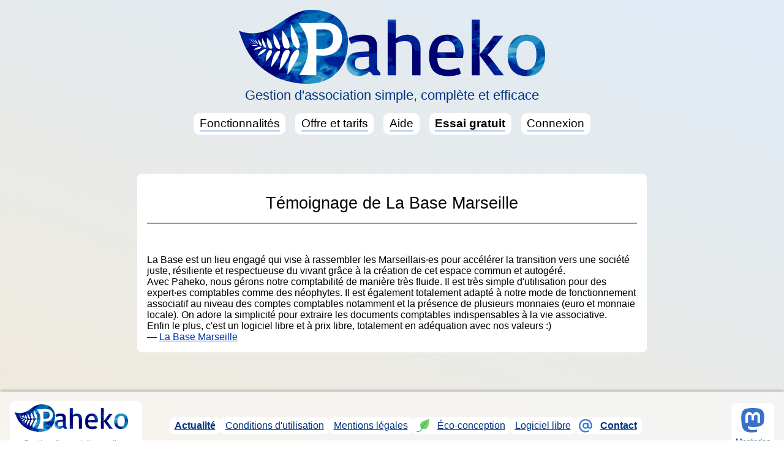

--- FILE ---
content_type: text/html; charset=UTF-8
request_url: https://paheko.cloud/temoignage-la-base-marseille
body_size: 1773
content:

	



<!DOCTYPE html>
<html lang="fr">
<head>
	<meta charset="utf-8" />
	<title>Témoignage de La Base Marseille - Paheko - Gestion d'association</title>
	<meta name="viewport" content="width=device-width, initial-scale=1.0, target-densitydpi=device-dpi" />
	<link rel="stylesheet" type="text/css" href="/static/style.css?2026-01-26" media="handheld,screen,projection" />
	<link rel="stylesheet" type="text/css" href="/static/print.css?2023-03" media="print" />
	<link rel="stylesheet" type="text/css" href="https://master.paheko.cloud/content.css?2024" media="handheld,screen,projection,print" />
	<link rel="icon" type="image/png" href="/static/favicon.png" />
	<link rel="shortcut icon" type="image/png" href="/static/favicon.png" />
	<link rel="alternate" type="application/atom+xml" title="Paheko - Actualités" href="/atom.xml" />

	

	
	<meta property="og:url" content="https://paheko.cloud/temoignage-la-base-marseille">
	<meta property="og:type" content="website">
	<meta property="og:title" content="Témoignage de La Base Marseille - Paheko - Gestion d'association">
	<meta property="og:description" content="Compta, gestion des membres, partage de documents, sans tracking, sans revente de vos données.">
	<meta property="og:image" content="https://paheko.cloud/static/opengraph.png">

	
	<meta name="twitter:card" content="summary_large_image">
	<meta property="twitter:domain" content="paheko.cloud">
	<meta property="twitter:url" content="https://paheko.cloud/temoignage-la-base-marseille">
	<meta name="twitter:title" content="Témoignage de La Base Marseille - Paheko - Gestion d'association">
	<meta name="twitter:description" content="Compta, gestion des membres, partage de documents, sans tracking, sans revente de vos données.">
	<meta name="twitter:image" content="https://paheko.cloud/static/opengraph.png">

</head>

<body class=" ">
	<header class="main">
	
		<h1><a href="/">Paheko</a></h1>
		<h2>Gestion d'association simple, complète et efficace</h2>
	

	
		<nav>
			<ul>
				<li class=""><a href="/a-propos/"><span>Fonctionnalités</span></a></li>
				<li class=""><a href="/a-propos/offre/"><span>Offre et tarifs</span></a></li>
				<li class=""><a href="/aide"><span>Aide</span></a></li>
				<li class="try "><a href="/essai/"><span><strong>Essai gratuit</strong></span></a></li>
				<li class=""><a href="/connexion/"><span>Connexion</span></a></li>
			</ul>
		</nav>
	

	</header>

	<main>




	<section class="page single">
	<article>
	
		<header>
			<h1>Témoignage de La Base Marseille</h1>
					</header>

					<div class="web-content"><figure class="image img-right"><a  href="https://master.paheko.cloud/temoignage-la-base-marseille/Logo.jpg" target="_blank" class="internal-image" target="_image"><img src="https://master.paheko.cloud/temoignage-la-base-marseille/Logo.jpg.250px.webp?h=f07d6786a8" alt="" loading="lazy" /></a></figure><p>La Base est un lieu engagé qui vise à rassembler les Marseillais·es pour accélérer la transition vers une  société juste, résiliente et respectueuse du vivant grâce à la création  de cet espace commun et autogéré.</p>
<blockquote>
<p>Avec Paheko, nous gérons notre comptabilité de manière très fluide. Il est très simple d'utilisation pour des expert·es comptables comme des néophytes. Il est également totalement adapté à notre mode de  fonctionnement associatif au niveau des comptes comptables notamment et la présence de plusieurs monnaies (euro et monnaie locale). On adore la  simplicité pour extraire les documents comptables indispensables à la vie associative.</p>
<p>Enfin le plus, c'est un logiciel libre et à prix libre, totalement en adéquation avec nos valeurs :)</p>
</blockquote>
<p>— <a  href="https://labasemarseille.org/" target="_blank" rel="noreferrer noopener external">La Base Marseille</a></p></div>			
		<script type="text/javascript" src="https://master.paheko.cloud/admin/static/scripts/web_gallery.js" defer="defer"></script>

			</article>
	
	</section>



	</main>


	<footer class="main">
		<aside class="home">
			<a href="https://paheko.cloud/"><h3>Paheko</h3><h4>Gestion d'association en ligne</h4></a>
		</aside>
		<nav>
			<ul>
				<li><a href="/actu"><strong>Actualité</strong></a></li>
				<li><a href="/conditions">Conditions d'utilisation</a></li>
				<li><a href="/mentions">Mentions légales</a></li>
				<li class="eco"><a href="/ecologie">Éco-conception</a></li>
				<li><a href="/logiciel-libre">Logiciel libre</a></li>
				<li class="contact"><a href="/contact/"><strong>Contact</strong></a></li>
			</ul>
		</nav>
		<aside class="mastodon"><a rel="me" href="https://piaille.fr/@paheko" target="_blank">Mastodon</a></aside>
	</footer>


</body>
</html>

--- FILE ---
content_type: text/css
request_url: https://paheko.cloud/static/style.css?2026-01-26
body_size: 10070
content:
body, div, dl, dt, dd, ul, ol, li, h1, h2, h3, h4, h5, h6, 
pre, form, fieldset, input, textarea, p, blockquote, th, td { 
	padding: 0;
	margin: 0;
}
fieldset, img { 
	border: 0;
}
table {
	border-collapse: collapse;
	border-spacing: 0;
}
ol, ul {
	list-style: none;
}
caption, th {
	text-align: left;
}
article, aside, figure, section, header, footer { display: block; }

h1 { font-size: 1.5em; }
h2 { font-size: 1.35em; }
h3 { font-size: 1.2em; }
h4 { font-size: 1em; }

body {
	background: #dbe3e2;
	background: linear-gradient(200deg, rgba(99,153,203,0.2) 5rem, rgba(222,147,29,0.2) 100rem, rgba(11,48,124,0.3) 150rem, rgba(11,48,124,0.3) calc(97% - 5rem), rgba(99,153,203,0.5) 100%), #fff;
	color: #000;
	font-family: Verdana, Arial, Helvetica, sans-serif;
	font-size: 12pt;
	display: flex;
	flex-direction: column;
	min-height: 100vh;
}

a:link {
	color: #0033aa;
}

a:link:visited {
	color: #6600aa;
}

body.admin {
	display: block;
}

header.main {
	text-align: center;
	margin: 1em;
}

header.main h1 a {
	display: inline-block;
	background: url("logo.png") no-repeat 0px 0px;
	width: 500px;
	height: 121px;
	text-indent: -70em;
	overflow: hidden;
}

header.main h2 {
	color: #003380;
	font-size: 1.4em;
	font-weight: normal;
}

header.main.small h1 a {
	background-image: url("logo_small.png");
	width: 300px;
	height: 73px;
}

header.main.small h2 {
	font-size: .8em;
}

header.main nav ul {
	margin: .8em 0;
	display: flex;
	justify-content: center;
	flex-direction: row;
	flex-wrap: wrap;
}

header.main nav li {
	margin: .2em .5em;
}

header.main nav li a {
	display: inline-block;
	font-size: 1.2em;
	text-decoration: none;
	color: #000;
	background: #fff;
	border-radius: .5em;
	padding: .3em .5em;
	transition: color .25s, box-shadow .25s, background-color .25s;
}

header.main nav li a span {
	border-bottom: 2px solid #afc6e9;
	display: inline-block;
}

header.main nav li a:hover {
	box-shadow: 0px 0px 5px #003380;
	background: hsl(220, 30%, 95%);
	color: #3771c8;
}

header.main nav li a:hover span {
	border-color: #3771c8;
}

header.main nav li.current a {
	box-shadow: 0px 0px 5px #003380;
}

header.main nav li.current a span {
	border-bottom-color: #3771c8;
}

/** FOOTER *****************************/
footer.main {
	margin-top: auto;
	background: rgba(255, 255, 255, 0.5);
/*	background: linear-gradient(200deg, rgba(99,153,203,0.5) 5%, rgba(222,147,29,0.2) 45%, rgba(11,48,124,0.3) 90%), #fff;*/
	box-shadow: 0px 0px 5px #666;
	padding: 1rem;
	clear: both;
	display: grid;
	grid-template-columns: .2fr 1fr .2fr;
	justify-content: space-between;
	align-items: center;
}

footer.main .home a {
	display: flex;
	flex-direction: column;
	align-items: center;
	text-decoration: none;
}

footer.main h3 {
	text-indent: -70em;
	overflow: hidden;
	background: url("logo_small.png") no-repeat top left;
	width: 200px;
	height: 45px;
	background-size: contain;
	margin-bottom: .5em;
	display: block;
}

footer.main h4 {
	font-weight: normal;
	font-size: 10pt;
}

footer.main a {
	color: #003380;
	background: #fff;
	background-repeat: no-repeat;
	background-position: .2em center;
	border-radius: .5em;
	padding: .3em .5em;
	transition: color .25s, box-shadow .25s;
}

footer.main .mastodon {
	text-align: right;
}

footer.main .mastodon a {
	display: inline-flex;
	flex-direction: column;
	align-items: center;
	font-size: .8em;
}

footer.main .mastodon a::before {
	display: block;
	background: no-repeat center center url('data:image/svg+xml;utf8,<svg height="100%" viewBox="0 0 24 24" width="100%" fill="%233771c8" xmlns="http://www.w3.org/2000/svg"><path d="m20.94 14c-.28 1.41-2.44 2.96-4.97 3.26-1.31.15-2.6.3-3.97.24-2.25-.11-4-.54-4-.54v.62c.32 2.22 2.22 2.35 4.03 2.42 1.82.05 3.44-.46 3.44-.46l.08 1.65s-1.28.68-3.55.81c-1.25.07-2.81-.03-4.62-.5-3.92-1.05-4.6-5.24-4.7-9.5l-.01-3.43c0-4.34 2.83-5.61 2.83-5.61 1.45-.66 3.91-.96 6.47-.96h.06c2.56 0 5.02.3 6.47.96 0 0 2.83 1.27 2.83 5.61 0 0 .04 3.21-.39 5.43m-2.94-5.09c0-1.08-.3-1.91-.85-2.56-.56-.63-1.3-.96-2.23-.96-1.06 0-1.87.41-2.42 1.23l-.5.88-.5-.88c-.56-.82-1.36-1.23-2.43-1.23-.92 0-1.66.33-2.23.96-.55.65-.84 1.48-.84 2.56v5.26h2.1v-5.11c0-1.06.45-1.62 1.36-1.62 1 0 1.5.65 1.5 1.93v2.79h2.07v-2.79c0-1.28.5-1.93 1.51-1.93.9 0 1.35.56 1.35 1.62v5.11h2.11z"/></svg>');
	width: 48px;
	height: 48px;
	content: "";
	margin-bottom: .2em;
}

footer.main .eco a {
	padding-left: 2.5em;
	background-image: url('data:image/svg+xml;utf8,<svg height="26" viewBox="0 0 64 64" xmlns="http://www.w3.org/2000/svg"><g fill="none" fill-rule="evenodd"><path d="m42.1561026 48.217237c8.7485924 0 17.1969161-8.5354039 17.1969161-17.2839963s-14.1636103-32.67552765-14.1636103-32.67552765-17.0702343 22.11035475-18.1036889 31.50882215c-1.0334546 9.3984673 6.3217907 18.4507018 15.0703831 18.4507018z" fill="%2380d25b" transform="matrix(.80901699 .58778525 -.58778525 .80901699 21.903102 -20.936817)"/><g stroke="%2322ba8e" stroke-linecap="round"><path d="m49.7607359 15.8672252s-14.5771673 8.9472854-19.8781842 25.4261192c-5.3010168 16.4788339-21.00063818 14.6073582-21.00063818 14.6073582" stroke-width="3"/><path d="m41.946 36.659-9.744-.414-4.716-8.309" stroke-width="2"/><path d="m44.938 27.965-6.644-1.359-2.134-5.418" stroke-width="2"/></g></g></svg>');
}

footer.main .contact a {
	padding-left: 2.5em;
	background-image: url('data:image/svg+xml;utf8,<svg viewBox="0 0 24 24" height="26" xmlns="http://www.w3.org/2000/svg" fill="%233771c8"><path d="m12 16.5a4.5 4.5 0 1 1 4.5-4.5 4.50491 4.50491 0 0 1 -4.5 4.5zm0-7a2.5 2.5 0 1 0 2.5 2.5 2.50294 2.50294 0 0 0 -2.5-2.5z"/><path d="m12 22a10 10 0 1 1 10-10v.75a3.75 3.75 0 0 1 -7.5 0v-4.25a1 1 0 0 1 2 0v4.25a1.75 1.75 0 0 0 3.5 0v-.75a8 8 0 1 0 -4 6.92822 1.00016 1.00016 0 1 1 1 1.73242 10.02069 10.02069 0 0 1 -5 1.33936z"/></svg>');
}

footer.main nav ul {
	display: flex;
	flex-wrap: wrap;
	padding: 1em;
	justify-content: center;
	gap: .8em;
}

footer.main nav ul a {
	display: block;
}

footer.main a:hover {
	text-decoration: underline;
	color: darkred;
	box-shadow: 0px 0px 5px #003380;
}

main {
	margin: 1em auto;
	max-width: 65em;
	margin-bottom: 2rem;
}

.testimonials {
	margin: 1em auto;
	display: flex;
	justify-content: flex-start;
}

.testimonials div {
	padding-top: 4em;
	margin-left: 1em;
}

.testimonials.small div {
	padding: 0;
	max-width: 50em;
	margin: 4em auto;
}

.testimonials a {
	color: inherit;
	text-decoration: none;
}

.testimonials a:hover {
	color: #003380;
}

.testimonials figure {
	margin: 0 2em;
}

.testimonials figure a {
	display: block;
	text-indent: -70em;
	overflow: hidden;
}

.testimonials.bikeshop figure a {
	background: url('pko/drawing_bikeshop-fs8.png') no-repeat center center;
	width: 300px;
	height: 254px;
}

.testimonials.cafe figure a {
	background: url('pko/drawing_cafe-fs8.png') no-repeat center center;
	width: 284px;
	height: 250px;
}

.testimonials.migrants figure a {
	background: url('pko/drawing_migrants-fs8.png') no-repeat center center;
	width: 278px;
	height: 250px;
}

.testimonials.musique figure a {
	background: url('pko/drawing_chorale-fs8.png') no-repeat center center;
	width: 283px;
	height: 250px;
}

.testimonials blockquote {
	font-size: 2em;
	font-style: italic;
	font-family: Georgia, "Times New Roman", Times, serif;
	position: relative;
}

.testimonials blockquote i {
	font-size: 3em;
	color: #fff;
	line-height: .5em;
	display: inline-block;
	position: absolute;
	margin-left: -.6em;
	margin-top: -.2em;
}

.testimonials blockquote i:nth-child(2) {
	margin-left: 0;
	margin-top: .2rem;
}

.testimonials cite {
	font-style: normal;
	color: #003380;
}

.testimonials p {
	margin-top: 1em;
}

.announcement {
	margin: 0 auto 1em auto;
	text-align: center;
}

.announcement a {
	display: inline-block;
	padding: .5em 1em;
	border-radius: .5em;
	background: #fff;
	color: darkred;
}

.announcement h3 {
	font-weight: normal;
}

.bg.users { background-image: url("pko/bg_users-fs8.png"); }
.bg.accounting { background-image: url("pko/bg_accounting-fs8.png"); }
.bg.documents { background-image: url("pko/bg_documents4-fs8.png"); }
.bg.web { background-image: url("pko/bg_site-fs8.png"); }
.bg.donate { background-image: url("pko/bg_donate-fs8.png"); }
.bg.services { background-image: url("pko/bg_services-fs8.png"); }
.bg.settings { background-image: url("pko/bg_settings-fs8.png"); }
.bg.bookings { background-image: url("pko/bg_bookings-fs8.png"); }

article.content, section.page {
	clear: both;
	margin-bottom: 2rem;
}

section.page header form {
	margin-bottom: 1em;
	text-align: center;
	font-size: 1.2em;
}
section.page.single header form {
	margin: 1em 0;
}
section.page header form input[type=search] {
	min-width: 15em;
}
section.page header form label {
	margin: 0 .5em;
	font-size: .8em;
	font-weight: normal;
}

section.page.single > header {
	text-align: center;
}

section.page header h1 {
	font-size: 1.7em;
	font-weight: normal;
}

section.page article header {
	text-align: center;
	margin: 1rem 0;
	padding-bottom: 1rem;
	border-bottom: 2px solid #999;
}

section.page article header h3 {
	margin-top: .5em;
	font-weight: normal;
	color: #666;
	font-size: .9em;
}

section.page.features header {
	margin: 0;
	margin-bottom: 2rem;
	border-bottom: none;
}

section.page.features header > h1 {
	font-size: 2em;
	color: #003380;
}


section.page nav.categories li {
	font-size: 1.2rem;
	margin: 1em 0;
	text-align: right;
}

section.page nav.categories a {
	color: blue;
}

section.page nav.categories a.btn {
	border-color: #999;
	background: #eee;
	font-weight: normal;
}

section.page article.extract {
	margin: 1rem 0;
}

section.page article.extract h2 {
	margin-bottom: .8rem;
	font-size: 1.3em;
	font-weight: bold;
}

section.page article.extract h2 a {
	display: block;
}

section.page article.extract h4 {
	font-size: .9em;
	margin-bottom: .8rem;
	font-weight: normal;
	color: #666;
	margin-left: 1rem;
}

section.page article.extract .content {
	margin-left: 1rem;
}

article.content h1 {
	border-bottom: .1em solid #003380;
	margin-bottom: .7em;
	text-align: center;
}

article.content h1, article.content h2, article.content h3, article.content h4, nav.buttons h2 {
	color: #003380;
	margin-bottom: 1em;
}

article.content aside {
	float: left;
	margin-right: 2em;
	margin-bottom: .5em;
}

article.content:nth-child(odd) aside {
	float: right;
	margin-left: 1em;
	margin-right: 0;
}

article.content aside img, article.content figure img {
	border-radius: .2em;
	box-shadow: 2px 2px 5px #000;
	max-width: 100%;
}

article.content figure.center {
	text-align: center;
}

article.content aside .noborder img {
	box-shadow: none;
}

article.content aside a:hover img, article.content figure a:hover img {
	box-shadow: none;
	opacity: 0.75;
}

article.content aside.left {
	float: left;
}

article.content .gallery {
	display: flex;
	margin: 1em 0;
	clear: both;
	text-align: center;
}

article.content .gallery figure {
	margin: 1em;
}

article.content .gallery figcaption {
	font-size: .8em;
	color: #666;
	margin-top: .5em;
}

.contact-form .questions {
	background: url('pko/contact-fs8.png') no-repeat top left;
	padding-left: 310px;
}

.contact-form .questions li {
	margin: 1em;
	list-style: none;
	font-size: 1em;
}

.contact-form .questions li a {
	color: blue;
}

.contact-form .questions li label {
	padding: .5em 1em;
	background: #eee;
	border-radius: .5em;
	cursor: pointer;
	transition: all 0.2s linear;
	display: flex;
}

.contact-form .questions li label input {
	width: 16px;
	height: 16px;
	margin-right: .5em;
}

.contact-form h2 {
	text-align: center;
	margin: 1em 0;
}

.contact-form .web-content {
	text-align: center;
}

article.content table th, article.content table td {
	padding: .4em .6em;
}

.content ul li, .content ol li {
	list-style-type: square;
	margin-left: 2em;
}

.content ul, .content ol {
	margin: 1em 0;
}

.content ol li {
	list-style-type: decimal;
}

.content fieldset {
	border-radius: .5em;
	background: rgba(255,255, 255, 0.75);
	padding: .5em;
	margin-bottom: .8rem;
}


.content fieldset label {
	cursor: pointer;
}

.content fieldset dd {
	margin: .5em;
}

form.optout {
	max-width: 50em;
	margin: 1em auto;
	text-align: center;
}

article.content p.demo {
	font-size: 1.3em;
	text-align: center;
}

article.content p {
	margin-bottom: .8em;
}


p.submit {
	text-align: center;
}

.alternatives {
	border-radius: 1em;
	border: .2em solid #fff;
	background: #fff;
	padding: .5em;
	width: 100%;
	overflow: auto;
	text-align: center;
}

.tableau {
	border-collapse: collapse;
	border-radius: 1em;
	border: .2em solid #fff;
	overflow: hidden;
	background: #fff;
	margin: 1em;
}

.tableau thead th, .tableau thead td {
	padding: .2em .3em;
	font-size: .8em;
}

.tableau th {
	font-weight: bold;
}

.tableau i {
	font-style: normal;
	color: darkgreen;
}


.tableau .icn {
	font-size: 2em;
}

.tableau i.icn {
	font-size: 1.2em;
}

table.tableau tbody tr:nth-child(odd) {
	background-color: #eee;
}

table.tableau tbody tr.highlight {
	background: #ffc;
}

table.tableau tbody tr.highlight b {
	font-size: 1.4em;
	color: #330;
}

.alternatives li {
	display: inline;
	margin-right: .5em;
	padding-right: .5em;
}

form input[type=submit], button[type=submit], input[type=button], a.button {
	border-radius: 1em;
	border: none;
	box-shadow: 0px 0px 5px 0 #ccc;
	cursor: pointer;
	border: 2px solid #999;
	background-color: #eee;
	display: inline-block;
	font-size: inherit;
	border-radius: .2em;
	padding: .2em .4em;
	margin: .2em .5em;
	text-decoration: none;
	transition: color .3s, background-color .3s;
	color: #000;
}

form input[type=submit]:hover, button[type=submit]:hover, input[type=button]:hover, a.button:hover {
	box-shadow: 0px 0px 5px 0 orange;
	border-color: #666;
}


button svg {
	vertical-align: middle;
	margin-right: .5em;
}


.btn, button.btn, input.btn {
	box-shadow: 0px 0px 5px #3771c8;
	border-radius: 0.5em;
	color: #003380;
	cursor: pointer;
	display: inline-block;
	font-size: 16pt;
	font-weight: bold;
	margin-bottom: 0.5em;
	margin-right: 1em;
	padding: .5em .7em;
	text-decoration: none;
	background: #fff;
	transition: color .25s, box-shadow .25s, background-color .25s;
}

.btn span {
	border-bottom: 2px solid #afc6e9;
	display: inline-block;
	transition: border-color .25s;
}

.btn:hover {
	box-shadow: 0px 0px 5px #003380;
	background: hsl(220, 30%, 95%);
	color: #3771c8;
}

.btn:hover span {
	border-color: #003380;
}

.btn.small {
	font-size: 1em;
	padding: .4rem .6rem;
	font-weight: normal;
}

.btn.icn::after, .btn.icn-left::before {
	content: "";
	display: inline-block;
	width: 24px;
	margin-left: 6px;
	height: 24px;
	vertical-align: middle;
	background-repeat: no-repeat;
	background-position: center center;
}

.btn.icn-left::before {
	margin-right: 6px;
	margin-left: 0;
}

.btn.icn-left::after {
	display: none;
}

.icn-receipt::after {
	background-image: url('data:image/svg+xml;utf8,<svg viewBox="0 0 512 512" xmlns="http://www.w3.org/2000/svg"><g stroke="%23003380" fill="none" stroke-linejoin="round" stroke-width="32"><path d="m160 336v-288l32 16 32-16 31.94 16 32.37-16 31.69 16 31.79-16 31.93 16 32.28-16 32.01 16 31.99-16v224"/><path d="m480 272v112a80 80 0 0 1 -80 80 80 80 0 0 1 -80-80v-48h-272a15.86 15.86 0 0 0 -16 16c0 64 6.74 112 80 112h288"/><g stroke-linecap="round"><path d="m224 144h192"/><path d="m288 224h128"/></g></g></svg>');
}

.icn-right::after {
	background-image: url('data:image/svg+xml;utf8,<svg viewBox="0 0 8 8" fill="%23003380" xmlns="http://www.w3.org/2000/svg"><path d="m1.5 0-1.5 1.5 2.5 2.5-2.5 2.5 1.5 1.5 4-4z" transform="translate(1)"/></svg>');
}

.icn-left::before {
	background-image: url('data:image/svg+xml;utf8,<svg viewBox="0 0 8 8" fill="%23003380" xmlns="http://www.w3.org/2000/svg"><path d="m4 0-4 4 4 4 1.5-1.5-2.5-2.5 2.5-2.5z" transform="translate(1)"/></svg>');
}

.btn[type=submit] {
	font-size: 1.5em;
	border: none;
}


.button.selected {
	font-weight: bold;
	border-color: #000;
	text-decoration: none;
}

a.button {
	color: darkblue;
	text-decoration: underline;
}

a.button:hover {
	text-decoration: none;
}


.essai {
	padding: 1em 0;
	text-align: center;
}

.essai article h1 {
	color: #003380;
	margin-bottom: .4em;
}

.essai article h2 {
	color: #3771c8;
	margin-bottom: .5em;
}

.essai article h3 {
	font-weight: normal;
	margin-bottom: .6em;
	color: #666;
}

.essai article h3 a {
	color: #006;
}

.essai article h4 {
	color: #666;
	font-weight: normal;
	margin: 1em 0;
	font-size: .9em;
}

.essai dd u {
	text-decoration: none;
	color: #666;
}


.essai form {
	text-align: center;
	background: #fff;
	border-radius: .5em;
	max-width: 35em;
	margin: 1em auto;
}

.page article fieldset, .essai fieldset {
	padding: .5em;
}

.page article fieldset legend, .essai legend, .content legend {
	border-bottom: 2px solid #999;
	padding: .5em;
	width: calc(100% - 1em);
	display: block;
	margin-bottom: 1em;
	font-size: 1.2em;
	color: #666;
	float: left;
}

input[type=text], input[type=email], input[type=url], input[type=search], input[type=password], select, input[type=number], textarea {
	font-size: 1.2em;
	padding: .4rem .6rem;
	font-family: inherit;
	min-width: 20em;
	max-width: 100%;
	border: 1px solid #999;
	font-size: inherit;
	background: #fff;
	color: #000;
	border-radius: .25rem;
	transition: border-color .15s ease-in-out, box-shadow .15s ease-in-out;
}

input:not(:placeholder-shown):focus:invalid {
	border-color: #f33;
}


input:focus, button:focus, select:focus, textarea:focus, input[type=radio]:focus + label::before, input[type=checkbox]:focus + label::before {
	box-shadow: 0 0 5px .2rem orange;
	outline: 0;
}

fieldset dt label {
	font-weight: bold;
}

.login {
	width: 100%;
	max-width: 40em;
}

.login .help {
	margin: 2em;
	color: #333;
}

.login #f_id {
	width: 70%;
}

.login h3 {
	font-weight: normal;
	font-size: 1em;
	margin-bottom: .5em !important;
	margin-left: 1em;
}

.login .id {
	display: flex;
	align-items: stretch;
	justify-content: stretch;
	border: 1px solid #666;
	padding: 0;
	background: #fff;
	border-radius: .5em;
	font-size: 1.3em;
	width: 100%;
	margin: 0 auto;
}

.login .email {
	text-align: center;
}

.login .id input, .login .id select {
	border: none;
	min-width: 0;
	max-width: auto;
	padding: .8rem;
	border-radius: .5em;
}

.login #f_id {
	border-radius: .5em 0 0 .5em;
	min-width: 15em;
}

.login .id select {
	border-left: 2px dashed #ccc;
	border-radius: 0 .5em .5em 0;
	font-size: 1rem;
	min-width: 10em;
}

.login .forgot, .login p.submit a {
	display: block;
	text-align: center;
	padding: .8rem;
	font-size: .8em;
}

.login a {
	color: #669;
}

.login a:hover {
	color: darkred;
}

.login p.submit {
	margin: 0;
	display: flex;
	flex-direction: column;
}

.suggest input[type=text] {
	font-family: monospace;
	text-align: center;
	font-size: .9em;
	opacity: 0.6;
	cursor: pointer;
	width: auto;
	min-width: 0;
}

.suggest input[type=button] {
	font-size: .7em;
	opacity: 0.6;
}

.suggest input:focus {
	opacity: 1;
}

.suggest #f_copied {
	display: block;
	opacity: 0;
	transition: .5s;
	color: darkorange;
	padding: .5em;
	font-size: .9em;
}

fieldset input[type=text]:not([size]), fieldset input[type=email] {
	width: 90%;
}

fieldset dd {
	margin: .5em .2em;
	margin-bottom: 1em;
}

form .help, p.help {
	font-size: .8em;
	color: #666;
}

form .submit {
	margin: 2em;
}

form .submit input, form .submit button {
	padding: .4em;
	font-size: 1.2em;
	cursor: pointer;
}

fieldset label {
	cursor: pointer;
}

fieldset label em {
	color: #666;
}

.zoomFull {
	position: fixed;
	top: 0;
	left: 0;
	right: 0;
	bottom: 0;
	background: rgb(0, 0, 0);
	background: rgba(0, 0, 0, 0.7);
	text-align: center;
	vertical-align: middle;
	padding: 2%;
	cursor: pointer;
}

.zoomFull img {
	margin: auto;
	max-width: 90%;
	max-height: 90%;
	min-width: 320px;
	min-height: 240px;
	background: #fff;
}

.zoomFull a {
	color: #000;
	background: #ccc;
	box-shadow: 0px 0px 10px #000;
	border-radius: .5em;
	padding: .5em;
	display: block;
	width: 10em;
	margin: 1% auto;
}

#adr {
	unicode-bidi:bidi-override;
	direction: rtl;
}

#adr b {
	display: none;
}

#adr:first-letter, #adr::first-letter {
	display: none;
	color: #e9ddaf;
}

article.short {
	text-align: center;
}

p.confirm {
	padding: 0.5em;
	box-shadow: 0px 0px 5px #0c0;
	background: #dfd;
	margin: 0.5em 0;
	font-size: 1.2em;
	border-radius: .5em;
	margin: 2em 1em;
}

p.error {
	padding: 0.5em;
	box-shadow: 0px 0px 5px #c00;
	background: #fdd;
	font-size: 1.2em;
	border-radius: .5em;
	margin: 2em 1em;
}


.gentle-alert {
	box-shadow: 0px 0px 5px #cc0;
	padding: .5em;
	background: #ffe;
	margin: 1.5rem 0;
	border-radius: .5em;
}

.payment .gentle-alert {
	text-align: center;
}

.payment .gentle-alert p {
	margin: .5em 0;
}

.payment .finish {
	display: flex;
	flex-direction: column;
	gap: 1em;
	text-align: center;
}

.alert {
	border: 1px solid #cc0;
	border-radius: .5em;
	padding: .5em;
	background: #ffc;
	font-size: 1.2em;
	margin: 1em auto;
}

.content .alert p, .content .gentle-alert p {
	margin: .8rem 0;
}

p.alert br {
	margin-bottom: .5em;
	display: block;
	content: "";
}

p.alert mark {
	border: 1px solid #cc0;
	padding: .3em;
	border-radius: .3em;
	display: inline-block;
	background: #fff;
	font-weight: bold;
}

.payment {
	max-width: 40em;
	margin: 0 auto;
}

.payment section {
	background: #fff;
	border-radius: .5em;
	padding: 1em;
	margin-bottom: 2em;
}

section.amount > .help {
	text-align: center;
	margin: .5em 0;
}

.payment section > h2, .payment section > h1 {
	color: #003380;
	text-align: center;
	margin-bottom: 1em;
}

section.amount article {
	border-radius: .5em;
	padding: 1rem;
	background: rgba(99,153,203,0.1);
	margin: 1em 0;
}

.payment section header {
	color: #003380;
	margin: -1rem;
	padding: 1rem;
	margin-bottom: .8em;
	border-bottom: 5px solid rgba(99,153,203,0.2);
	text-align: center;
	position: relative;
}

section.amount header .plus {
	background: no-repeat center center url('data:image/svg+xml;utf8,<svg xmlns="http://www.w3.org/2000/svg" width="32" height="32" viewBox="0 0 24 24"><path fill="%23003380" d="M11 13v3q0 .425.288.713T12 17t.713-.288T13 16v-3h3q.425 0 .713-.288T17 12t-.288-.712T16 11h-3V8q0-.425-.288-.712T12 7t-.712.288T11 8v3H8q-.425 0-.712.288T7 12t.288.713T8 13zm1 9q-2.075 0-3.9-.788t-3.175-2.137T2.788 15.9T2 12t.788-3.9t2.137-3.175T8.1 2.788T12 2t3.9.788t3.175 2.137T21.213 8.1T22 12t-.788 3.9t-2.137 3.175t-3.175 2.138T12 22"/></svg>');
	position: absolute;
	top: -2rem;
	left: 0;
	right: 0;
	margin: 0 auto;
	text-indent: -100em;
	overflow: hidden;
	width: 50px;
	height: 50px;
	background-size: cover;
}

section.amount article header h2 {
	font-size: 1.8em;
}

section.amount article h3 {
	font-size: 1em;
	color: #333;
	font-weight: normal;
	font-size: 1.2em;
}

section.amount article p, section.amount article ul {
	margin: .5em 0;
}

section.amount article li {
	margin-left: 1.5em;
	list-style: disc;
}

section.amount .total {
	display: flex;
	align-items: center;
	justify-content: center;
	gap: 1em;
}

section.amount .total h3 {
	font-weight: bold;
	color: #003380;
	font-size: 1.5em;
}

.payment section fieldset {
	text-align: center;
	margin: .8em -1em;
	margin-top: 1.5em;
	border: none;
	border-top: 5px solid rgba(99,153,203,0.2);
	padding: 1em;
}

.payment section fieldset legend {
	color: #003380;
	font-size: 1.4em;
	padding: 0 1em;
}

section.amount p.howmuch {
	margin: 1em 0;
	font-weight: bold;
}

section.amount nav {
	display: grid;
	grid-template-columns: .5fr .5fr;
	gap: 1em;
	margin: 1em;
	justify-content: center;
}

@media screen and (min-width: 800px) {
	section.amount nav {
		grid-template-columns: .3fr .3fr .3fr;
	}
}

section.amount nav label {
	display: block;
	text-align: center;
	position: relative;
}

section.amount nav label input {
	opacity: 0;
	position: absolute;
	top: 0;
	left: 0;
	display: block;
}

section.amount nav label:has(input[type=radio]:checked) {
	box-shadow: 0 0 5px 5px orange;
}

section.amount input[size] {
	min-width: unset;
	width: 5em;
}

section.amount .none svg {
	visibility: hidden;
	height: 24px;
}

section.amount > .help img {
	height: 16px;
	opacity: .8;
	margin-left: 3px;
}

.payment article.footnotes {
	background: #fff;
	padding: 1em;
	border-radius: .5em;
	margin: 1em 0;
}

.payment .methods ul {
	text-align: center;
	display: flex;
	flex-direction: column;
	gap: 1em;
}

.payment .methods h4 img {
	height: 20px;
	margin-left: 5px;
	vertical-align: middle;
}

.payment .methods p img {
	height: 14px;
}

.payment .methods button {
	cursor: pointer;
	transition: all 0.2s linear;
	width: 90%;
	text-align: left;
	padding: 1.5rem;
	font-size: 1rem;
}

.payment .methods button h3 > img {
	float: right;
	width: 40px;
	margin-left: .3em;
}

.payment .methods .alternative small {
	color: #999;
	font-size: 1rem;
}

.payment .methods .alternative button h3 {
	color: #006;
}

.payment .methods .alternative button img {
	width: 80px;
}

.payment .methods h4 {
	font-size: .9rem;
	font-weight: normal;
	color: #666;
	margin: 0;
}

.payment .methods button h3 {
	font-size: 1.5em;
	margin-bottom: .5em;
}

.payment .methods button.small h3 {
	font-size: 1.2em;
}

.payment .methods .card button {
	box-shadow: 0px 0px 5px green;
}

.payment .card button h3 img {
	width: 90px;
}

.payment .card h4 {
	font-size: 1rem;
}


.payment tt {
	font-size: 1.5em;
	background: #fee;
	color: darkred;
	border: 2px solid darkred;
}

tt {
	background: #666;
	color: #fff;
	border-radius: .5em;
	padding: .1em .3em;
}

.redir {
	padding-top: 50px;
	background-position: center center;
}

.admin > p {
	text-align: center;
}

.admin table tr.action td {
	text-align: center;
	padding: .2em;
}

.admin table {
	width: 100%;
	margin: 1em 0;
	border-collapse: collapse;
}

.admin table td, .admin table th {
	padding: .2em;
	vertical-align: top;
}

.admin table:not(.tableau) tbody tr:nth-child(odd) {
	background: rgba(255, 255, 255, 0.5);
}

.admin table .dates {
	font-size: .9em;
	color: #666;
}

.admin table b {
	font-size: 200%;
	line-height: 10pt;
	font-weight: normal;
	color: #fff;
	padding: .5rem;
	border-radius: .5rem;
	display: inline-block;
}

.admin table b.warn { background: darkorange; }
.admin table b.ok { background: green; }
.admin table b.error { background: red; }

.admin table .actions {
	white-space: nowrap;
}

.admin table .actions a {
	display: inline-block;
	border-radius: 50%;
	margin: .2em;
	background: #fff no-repeat center center;
	width: 2rem;
	height: 2rem;
	text-indent: -50em;
	overflow: hidden;
	background-size: 90% 90%;
}

.admin table .actions a:hover {
	box-shadow: 0px 0px 5px 2px orange;
}

.admin table .actions a.login {
	background-image: url('data:image/svg+xml;utf8,<svg viewBox="0 0 512 512" xmlns="http://www.w3.org/2000/svg" fill="darkblue"><path d="m416 448h-84c-6.6 0-12-5.4-12-12v-40c0-6.6 5.4-12 12-12h84c17.7 0 32-14.3 32-32v-192c0-17.7-14.3-32-32-32h-84c-6.6 0-12-5.4-12-12v-40c0-6.6 5.4-12 12-12h84c53 0 96 43 96 96v192c0 53-43 96-96 96zm-47-201-168-168c-15-15-41-4.5-41 17v96h-136c-13.3 0-24 10.7-24 24v96c0 13.3 10.7 24 24 24h136v96c0 21.5 26 32 41 17l168-168c9.3-9.4 9.3-24.6 0-34z"/></svg>');
}

.admin table .actions a.details {
	background-image: url('data:image/svg+xml;utf8,<svg viewBox="0 0 512 512" xmlns="http://www.w3.org/2000/svg" fill="darkblue"><path d="m256 8c-136.957 0-248 111.083-248 248 0 136.997 111.043 248 248 248s248-111.003 248-248c0-136.917-111.043-248-248-248zm0 110c23.196 0 42 18.804 42 42s-18.804 42-42 42-42-18.804-42-42 18.804-42 42-42zm56 254c0 6.627-5.373 12-12 12h-88c-6.627 0-12-5.373-12-12v-24c0-6.627 5.373-12 12-12h12v-64h-12c-6.627 0-12-5.373-12-12v-24c0-6.627 5.373-12 12-12h64c6.627 0 12 5.373 12 12v100h12c6.627 0 12 5.373 12 12z"/></svg>');
}

.admin table .actions a.receipt {
	background-image: url('data:image/svg+xml;utf8,<svg viewBox="0 0 512 512" xmlns="http://www.w3.org/2000/svg" stroke="darkblue"><g fill="none" stroke-linejoin="round" stroke-width="32"><path d="m160 336v-288l32 16 32-16 31.94 16 32.37-16 31.69 16 31.79-16 31.93 16 32.28-16 32.01 16 31.99-16v224"/><path d="m480 272v112a80 80 0 0 1 -80 80 80 80 0 0 1 -80-80v-48h-272a15.86 15.86 0 0 0 -16 16c0 64 6.74 112 80 112h288"/><g stroke-linecap="round"><path d="m224 144h192"/><path d="m288 224h128"/></g></g></svg>');
}

.admin table .actions a.move {
	background-image: url('data:image/svg+xml;utf8,<svg viewBox="0 0 32 32" xmlns="http://www.w3.org/2000/svg"><path d="m15 28h-11a2 2 0 0 1 -2-2v-15a2 2 0 0 1 2-2h11a2 2 0 0 1 2 2v15a2 2 0 0 1 -2 2zm-11-17v15h11v-15z"/><path d="m26 6-1.41 1.41 2.41 2.59h-5v-4a2 2 0 0 0 -2-2h-10v2h10v14h2v-8h5l-2.41 2.59 1.41 1.41 5-5z"/><path d="m0 0h32v32h-32z" fill="none"/></svg>');
}

.admin .stats {
	background: #ccc;
	width: 100%;
	height: 40px;
	display: flex;
	border-radius: .3rem;
	overflow: hidden;
	box-shadow: 0px 0px 5px #000;
}

.admin .stats div {
	position: relative;
	height: 100%;
}

.admin .stats span {
	display: flex;
	flex-direction: column;
	white-space: nowrap;
	padding: .3rem;
	color: #fff;
	text-shadow: 0px 0px 5px #000;
	font-size: 8pt;
}

.admin table span {
	color: #fff;
	padding: .1rem .2rem;
	border-radius: .3rem;
	font-size: .9em;
	white-space: nowrap;
}

nav.help {
	max-width: 60em;
	margin: 0 auto 1em auto;
	clear: both;
	text-align: right;
}

nav.help a {
	display: block;
	border-radius: .5em;
	padding: 2em 1%;
	margin: 1% 2%;
	background: rgba(255, 255, 255, 0.5) no-repeat 0 center;
	width: 44%;
	float: left;
	font-size: 18pt;
	color: darkblue;
	font-weight: normal;
	transition: color .5s, background-color .5s;
}

nav.help a:hover {
	background-color: #fff;
	color: blue;
}

#mobile { display: none; width: 0px; }


.offers h1 {
	display: none;
}

.offers .offer {
	border: 1px solid #ccc;
	background: #fff;
	text-align: left;
	margin: 0;
}

.offers .offer header {
	padding: 1rem;
	background: #eee;
}

.offers .offer article {
	padding: 1rem;
}

.offers .offer ul li {
	margin: .3em 0 .3em 1.5em;
	list-style: none;
	font-size: 1.4em;
}

.offers .offer ul li a {
	color: #003380;
}

.offers .offer.free ul li {
	font-size: 1.2em;
}

.offers .offer.free {
	display: grid;
	grid-template-columns: 0.6fr 0.4fr;
}

.offers > h2 {
	margin: 1em 0;
}

.offers .paid {
	margin-left: 5rem;
	position: relative;
	display: grid;
	grid-template-columns: 0.6fr 0.4fr;
	margin-bottom: 2em;
}

.offers .paid .cost {
	padding: .5em;
	background: #fff;
	border-radius: .5em;
	margin: 1em 0;
}

.offers .paid > h6 {
	margin-left: -5rem;
	margin-top: .5rem;
	font-size: 2em;
	position: absolute;
	background: #fff;
	color: #003380;
	width: 1.5em;
	height: 1.5em;
	display: flex;
	justify-content: center;
	align-items: center;
	border-radius: 50%;
}

.offers .paid .cost {
	padding: 1rem;
}

.offers .paid .cost h3 {
	font-size: 1.3em;
	margin-bottom: .5rem;
}

.offers header h4 {
	font-weight: normal;
	margin-bottom: 1rem;
}

.offers .paid img {
	max-width: 300px;
	max-height: 200px;
}

.offers .offer ul li::before {
	content: "";
	background: url("check.svg") no-repeat center center;
	background-size: contain;
	width: 1em;
	height: 1em;
	display: inline-block;
	vertical-align: middle;
	margin-left: -1.5em;
	margin-right: .5em;
}

.offers .offer ul.more li::before {
	background-image: url("check.svg");
}

.offers .offer ul li.not::before {
	background: url('data:image/svg+xml;utf8,<svg viewBox="0 0 448 512" height="16" fill="%23aaa" xmlns="http://www.w3.org/2000/svg"><path d="m416 208h-384c-17.67 0-32 14.33-32 32v32c0 17.67 14.33 32 32 32h384c17.67 0 32-14.33 32-32v-32c0-17.67-14.33-32-32-32z"/></svg>');
}

.offers .offer ul li.green::before {
	background-image: url('data:image/svg+xml;utf8,<svg height="20" viewBox="0 0 64 64" xmlns="http://www.w3.org/2000/svg"><g fill="none" fill-rule="evenodd"><path d="m42.1561026 48.217237c8.7485924 0 17.1969161-8.5354039 17.1969161-17.2839963s-14.1636103-32.67552765-14.1636103-32.67552765-17.0702343 22.11035475-18.1036889 31.50882215c-1.0334546 9.3984673 6.3217907 18.4507018 15.0703831 18.4507018z" fill="%2380d25b" transform="matrix(.80901699 .58778525 -.58778525 .80901699 21.903102 -20.936817)"/><g stroke="%2322ba8e" stroke-linecap="round"><path d="m49.7607359 15.8672252s-14.5771673 8.9472854-19.8781842 25.4261192c-5.3010168 16.4788339-21.00063818 14.6073582-21.00063818 14.6073582" stroke-width="3"/><path d="m41.946 36.659-9.744-.414-4.716-8.309" stroke-width="2"/><path d="m44.938 27.965-6.644-1.359-2.134-5.418" stroke-width="2"/></g></g></svg>');
}

.offers .offer ul li.not {
	color: #999;
}

.offers .offer ul.more {
	font-size: .7em;
	color: #666;
}

.offers .offer.paid {
	box-shadow: 0px 0px 10px #666;
	border: none;
}

.offers .offer h2 {
	text-align: left;
	margin: 0;
	margin-bottom: .6rem;
	font-size: 2rem;
}

.offers .offer sup {
	font-size: .8rem;
}

.offers .offer .suggest {
	font-size: .9rem;
	color: #666;
}

.offers .notes {
	font-size: .8em;
	color: #666;
}

.offers .cost img {
	float: right;
	margin-left: .5em;
}

section.single article {
	border-radius: .5em;
	background: #fff;
	text-align: left;
	margin: 1rem auto;
	padding: 1rem;
	max-width: 50rem;
}

section.single article footer {
	margin-top: 2rem;
	text-align: center;
}

.features .web-grid article {
	border-radius: .5em;
	background: #fff;
	padding: 1rem;
}

.features .web-grid article h2 {
	font-weight: normal;
}

.features figure {
	background: rgba(222,147,29,0.2);
	border-radius: .5em;
	padding: .5rem;
}

.features .drawing figure {
	background: none;
	border-radius: none;
	padding: 0;
}

.features .drawing figure img {
	max-width: 200px;
}

.features .web-content figure.image figcaption {
	color: #333;
	font-style: normal;
	font-size: .9em;

}

.features .web-content > h1 {
	text-align: center;
	font-weight: normal;
	color: #003380;
	margin: 2em 0;
	font-size: 1.7em;
}

.features figure img {
	border-radius: .5em;
}

.try .details {
	font-size: .8em;
	color: #666;
	margin: 1rem;
}


.hidden {
	display: none;
}

p.updated {
	font-size: .9em;
	color: #444;
	text-align: right;
	font-style: italic;
	margin-top: 3em;
}

.buttons h2 {
	text-align: center;
}

.buttons ul {
	display: flex;
	flex-direction: row;
	flex-wrap: wrap;
	justify-content: center;
	align-items: center;
	text-align: center;
	margin-bottom: 1em;
	gap: .5em;
}

.buttons li {
	display: block;
}

.bigbuttons li {
	width: 15em;
}

.buttons li a {
	display: inline-block;
	border: 1px solid #ccc;
	background: #fff no-repeat center 0;
	padding: .5em;
	border-radius: .5em;
}

.buttons li a.videos::before {
	content: "";
	padding-left: 30px;
	background: no-repeat left center;
	background-image: url('data:image/svg+xml;utf8,<svg height="24" viewBox="0 0 64 64" width="24" xmlns="http://www.w3.org/2000/svg"><g fill="none" fill-rule="evenodd"><rect fill="%235b68c0" height="58" rx="10" width="58" x="3" y="3"/><path d="m24 20 21 11.798-21 12.202z" fill="%23fff"/></g></svg>');
}

.buttons.primary a {
	font-size: 1.2em;
	color: #003380;
	text-decoration-color: #9ab;
}


.bigbuttons li a {
	height: 9em;
	background-size: cover;
	padding: 0;
	padding-top: 5em;
	display: flex;
	flex-direction: column;
	justify-content: flex-end;
	overflow: hidden;
	color: #003380;
	text-decoration-color: #9ab;
}

.bigbuttons li a span {
	display: block;
	font-size: 1.1em;
	background: #fff;
	border-top: 1px solid #ccc;
	padding: .5em;
	font-weight: bold;
}

.buttons a:hover {
	box-shadow: 0px 0px 5px orange;
	color: darkred;
}

.buttons-list {
	display: flex;
	justify-content: center;
}

.buttons-list ul {
	flex-direction: column;
	text-align: left;
	align-items: flex-start;
	gap: 1.5em;
	margin: 1em 0;
}

.buttons-list li h3 {
	font-weight: inherit;
	font-size: inherit;
	margin: 0;
	padding: 0;
}

.buttons-list li a {
	display: inline-block;
	border: none;
	font-size: 1.2em;
}

.buttons-list li.type-cat a::after {
	content: "";
	width: 24px;
	height: 24px;
	display: inline-block;
	vertical-align: middle;
	background: no-repeat center center;
	margin-left: .5em;
	background-image: url('data:image/svg+xml;utf8,<svg width="24" height="24" stroke="%23bbb" fill="none" version="1.1" viewBox="0 0 24 24" xmlns="http://www.w3.org/2000/svg"><path d="m8.001 4.001 8.012 7.999-8.012 7.999" stroke-linecap="round" stroke-linejoin="round" stroke-width="4"/></svg>');
}

.buttons-list li.type-cat a:hover::after {
	background-image: url('data:image/svg+xml;utf8,<svg width="24" height="24" stroke="darkred" fill="none" version="1.1" viewBox="0 0 24 24" xmlns="http://www.w3.org/2000/svg"><path d="m8.001 4.001 8.012 7.999-8.012 7.999" stroke-linecap="round" stroke-linejoin="round" stroke-width="4"/></svg>');
}

.manual-dl {
	text-align: center;
	background: #fff;
	margin: 2em auto;
	border-radius: .5em;
	padding: 1em;
}

.manual-dl div {
	display: flex;
	align-items: center;
	justify-content: center;
	flex-wrap: wrap;
}

.manual-dl p {
	font-size: .9em;
	color: #333;
	margin: 1em 0;
}

.manual-dl div figure {
	margin: 1em;
}

.manual-dl div figure small {
	color: #666;
}

.manual-dl div figure a {
	border: 1px solid #999;
	display: flex;
	position: relative;
	color: #003380;
	border-radius: .5em;
	overflow: hidden;
}

.manual-dl div figure a:hover {
	color: darkred;
	box-shadow: 0 0 5px orange;
}

.manual-dl div figure a img {
	opacity: .7;
}

.manual-dl div figure a:hover img {
	opacity: 1;
}

.manual-dl div figure a strong {
	position: absolute;
	bottom: 0;
	left: 0;
	right: 0;
	padding: .3em 0;
	padding-bottom: .4em;
	text-decoration: underline;
	display: block;
	font-size: 1.2em;
	text-align: center;
	background: #fff;
	border-top: 1px solid #999;
}

.manual-dl div figure:nth-child(2) img {
	width: 150px;
}

.manual-dl div figure:nth-child(1) strong {
	font-size: 1.3em;
}

nav.sidebar input[type=search] {
	width: 92%;
	min-width: unset;
}

input[type=submit].search-submit {
	margin-left: -30px;
	opacity: 0.7;
	padding: 0;
	font-size: 1.2em;
	background: no-repeat center center;
	box-shadow: none;
	text-indent: -100em;
	overflow: hidden;
	width: 24px;
	height: 24px;
	border: none;
	background-image: url("[data-uri]");
	transition: opacity .2s;
}

input[type=submit].search-submit:hover {
	opacity: 1;
}

.with-sidebar .breadcrumbs {
	margin: 1em 0;
}

.with-sidebar .breadcrumbs li:nth-child(1) { font-weight: bold; font-size: 1.2em; }
.with-sidebar .breadcrumbs li:nth-child(2) { font-size: 1.1em; }

.with-sidebar .breadcrumbs li::after {
	content: " ";
	width: 14px;
	height: 20px;
	background-image: url('data:image/svg+xml;utf8,<svg height="20" width="14" version="1.1" viewBox="0 0 10.39 18.36" xmlns="http://www.w3.org/2000/svg"><g transform="translate(-38.02 -97.26)"><path d="m48.41 110.4-5.197 5.197-5.197-5.197v-2.592l4.279 4.279v-14.85h1.836v14.85l4.279-4.279z" fill="%23666" stroke-width=".2618"/></g></svg>');
	display: block;
	margin-left: .7em;
}

.breadcrumbs a {
	color: #006;
}

.page.single .breadcrumbs {
	display: flex;
	font-size: .9em;
	justify-content: center;
}

.page.single .breadcrumbs li::before {
	color: #666;
	content: ">";
	margin: 0 .5em;
	display: inline-block;
}

.with-sidebar nav.sidebar .siblings li {
	margin: .5em 0;
}

.with-sidebar nav.sidebar a {
	text-decoration: none;
	padding: .3em;
	display: inline-block;
	display: block;
}

.with-sidebar nav.sidebar a:hover {
	text-decoration: underline;
}

.with-sidebar nav.sidebar .siblings li.current a {
	color: darkred;
	background: #fff;
	padding-right: 1em;
	position: relative;
	border-radius: .5em 0 0 .5em;
	background: #fff no-repeat right center;
	padding-right: 30px;
	background-image: url('data:image/svg+xml;utf8,<svg width="24" height="24" fill="none" version="1.1" viewBox="0 0 24 24" xmlns="http://www.w3.org/2000/svg"><path d="m8.001 4.001 8.012 7.999-8.012 7.999" stroke="%23aaa" stroke-linecap="round" stroke-linejoin="round" stroke-width="4"/></svg>');
}

.with-nav nav.sidebar form {
	display: none;
}

.with-nav .breadcrumbs {
	display: none;
}

.with-sidebar {
	display: grid;
	grid-template-columns: 25% 75%;
	grid-gap: 0em;
	width: 65em;
}

.with-sidebar > article {
	background: #fff;
	padding: .5em 2em;
	border-radius: 1em;
}

.forum-help {
	padding: 1em;
	margin-top: 1em;
	background: rgba(255, 255, 255, 0.5) no-repeat .5em .5em;
	background-image: url("pko/bg_help_forum-fs8.png");
	padding-left: 200px;
	border-radius: 1em;
	min-height: 140px;
}

.forum-help h3 {
	font-weight: normal;
	margin: .8em 0;
}

.forum-help p {
	margin: 1em 0;
}

/* Highlight text from Google Search, see https://developer.mozilla.org/en-US/docs/Web/CSS/::target-text */
::target-text {
	background: yellow;
	outline: 1px solid white;
}

body.dialog header.main {
	display: none;
}

body.dialog main {
	max-width: 60rem;
}

.thankyou img {
	margin: 1em auto;
	display: block;
	background: #fff;
	border-radius: 1em;
	padding: 1em;
}

section.providers {
	margin: 2em 0;
}

section.providers article:nth-child(odd) figure img {
	max-width: 90%;
	max-height: 150px;
}

section.providers article:nth-child(even) {
	box-shadow: 0px 0px 7px #bbb;
	border-radius: .5em;
	padding: 1em;
}

section.providers article:nth-child(odd) figcaption {
	display: none;
}

.demailnagement {
	margin: 3em -2em;
	padding: 1em;
	background: #ffe;
	border-radius: .5em;
	box-shadow: 0px 0px 5px #000;
	display: none;
	opacity: 0;
	transition: opacity .5s;
}

.demailnagement h3 {
	font-size: 1em;
	background: #fee;
	border-radius: .5em;
	margin: -2em -2em 1em -2em;
	padding: 1em;
	box-shadow: 0px 0px 5px #000;
}

.demailnagement h4 {
	font-weight: normal;
	margin-bottom: 1em;
}

.demailnagement img {
	border-radius: .5em;
	box-shadow: 0px 0px 5px #000;
}

.demailnagement img:hover {
	opacity: 0.7;
}

/* Captcha */
samp[data-value]::before {
	display: inline-block;
	content: attr(data-value);
	background: #eee;
	padding: .5em;
}

@media handheld, screen and (max-width:980px) {
	#mobile {
		display: block;
		width: 1px;
	}

	body {
		font-size: 10pt;
	}

	header.main h1 a {
		background-image: url("logo_small.png");
		width: 300px;
		height: 73px;
	}

	.essai article, .essai form {
		float: none;
		text-align: center;
		max-width: 30em;
		margin: .5em auto;
	}

	article.content aside, article.content:nth-child(odd) aside {
		float: none !important;
		margin: .5em;
		text-align: center;
	}

	.testimonials {
		flex-direction: column;
	}

	.testimonials div {
		text-align: center;
		margin: 0 1em;
		padding: 0;
		font-size: .8em;
	}

	.testimonials blockquote i {
		font-size: 2em;
		color: #999;
	}

	.with-sidebar {
		display: flex;
		flex-direction: column-reverse;
		width: auto;
	}

	.with-sidebar > article {
		margin: 0;
	}

	.sidebar {
		margin: 1em 0;
	}

	.forum-help {
		display: none;
	}

	.bigbuttons li {
		margin: .5em;
		width: 12em;
	}
}

@media handheld, screen and (max-width:480px) {


	.offers .offer.paid, .offers .offer.free, section.page > article {
		display: flex;
		flex-direction: column;
	}

	.offers {
		text-align: center;
	}

	.offers .offer.paid {
		margin-left: 0;
	}

	.offers .offer.paid > h6 {
		display: none;
	}

	.offers .cost img {
		max-width: 150px;
	}

	section.page nav.categories li {
		text-align: center;
	}


	footer.main {
		display: flex;
		flex-direction: column;
		gap: 1rem;
	}

	footer.main .home {
		display: none;
	}

	.testimonials figure {
		margin: 0;
	}

	main {
		padding: 0;
	}

	.with-sidebar > article {
		margin: 0;
		border-radius: 0;
		padding: .5rem;
	}
}


--- FILE ---
content_type: text/css
request_url: https://paheko.cloud/static/print.css?2023-03
body_size: 1140
content:

@page {
	@bottom {
		content: counter(page);
		font-size: 8pt;
		margin-bottom: 10mm;
		font-family: sans-serif;
		text-align: center;
	}
	@top {
		content: string(section-title);
		font-family: sans-serif;
		font-size: 10pt;
		color: #666;
		text-align: center;
	}
}

@page section {
	@top {
		content: normal;
	}
}

@page chapter {
	@top {
		content: string(section-title) " — " string(chapter-title);
	}
}

@page:first {
	@bottom {
		content: normal;
	}
	@top {
		content: normal;
	}
}

.manual-cover > h1 {
	string-set: book-title content();
	display: none;
}

.category > h1 {
	string-set: section-title content();
	counter-increment: section;
	counter-reset: chapter;
	counter-reset: article;
}

.category > .article > h1 {
	string-set: chapter-title content();
	counter-increment: chapter;
	counter-reset: article;
}

.category > .article > .article > h1 {
	string-set: article-title content();
	counter-increment: article;
}

.category {
	page: section;
}

.article {
	page: chapter;
}

header.main, footer.main, form, .breadcrumbs, article nav.categories, .toc {
	display: none !important;
}

body {
	font-size: 12pt;
	font-family: serif;
}

.category > h1 {
	prince-bookmark-level: 1;
	text-align: center;
	padding: 1em 0;
	font-size: 3em;
	border-bottom: .2rem solid #333;
	border-top: .2rem solid #333;
	margin: 3em auto;
	max-width: 70%;
	page-break-before: always;
}

.article > h1 {
	page-break-before: always;
	prince-bookmark-level: 2;
	border-bottom: .2rem solid #666;
	border-top: .2rem solid #666;
	font-size: 2em;
	margin: 1em 0;
	text-align: center;
	padding: 1em 0;
}

.article > .article > h1 {
	page-break-before: auto;
	border-color: #999;
	prince-bookmark-level: 3;
	font-weight: normal;
	font-size: 1.8em;
}

.article > .article > h1 {
	prince-bookmark-level: 3;
}

.category .web-content *, .article .web-content * {
	prince-bookmark-level: none;
}


.web-content p, .web-content li {
	hyphens: auto;
	text-align: justify;
	page-break-inside: avoid;
}

figure {
	page-break-inside: avoid;
	margin: 1em 0;
}

img {
	max-width: 90%;
	border: 1px solid #ccc;
}

h1, h2, h3, h4, h5, h6, figcaption, code {
	font-family: sans-serif;
}

.article > .web-content > h1, .category > .web-content > h1 {
	font-size: 1.5em;
}

.article > .web-content > h2, .category > .web-content > h2 {
	font-size: 1.3em;
}

.article > .web-content > h3, .category > .web-content > h3 {
	font-size: 1.2em;
}

.article > .web-content > h4, .category > .web-content > h4 {
	font-size: 1em;
}


body .web-content code {
	background: #ddd !important;
	padding: .1rem;
	hyphens: none;
	font-size: .9em;
}

body .web-content pre code {
	font-family: monospace;
	background: none !important;
}

.web-content pre {
	background: #ccc;
	padding: .2em;
	padding-left: 1.2em;
	white-space: pre-wrap;
	text-indent: -1em;
}

hr {
	border: none;
	border-top: 1px solid #000;
}

body .web-content a.footnote-ref {
	color: #000;
	text-decoration: none;
}

.web-content figcaption {
	font-size: .9em;
	font-style: normal;
}

body .web-content figure.image.img-center {
	max-width: inherit;
	margin: inherit;
}

.manual-cover {
	width: 100vw;
	height: 100vh;
	display: flex;
	flex-direction: column;
	justify-content: flex-end;
	background: url("pko/cover.svg") no-repeat center center;
	background-size: contain;
}

.manual-cover p {
	color: #333;
	text-align: center;
	font-family: Verdana, Arial, sans-serif;
	width: 80%;
	margin: 0 auto;
	padding: .2em;
}

.manual-cover p.updated {
	font-style: italic;
	border-top: .2em solid #333;
	font-size: 12pt;
}

.manual-cover p.credits {
	font-size: .8em;
	margin-bottom: 1rem;
}

.manual-cover p.license {
	font-size: .6em;
	margin-bottom: 1rem;
}

.manual-cover p.license a {
	color: inherit;
}

.category .web-content mark {
	background: #ddd;
	box-shadow: none;
	border: 1px solid #999;
	font-family: sans-serif;
	font-size: .9em;
}
